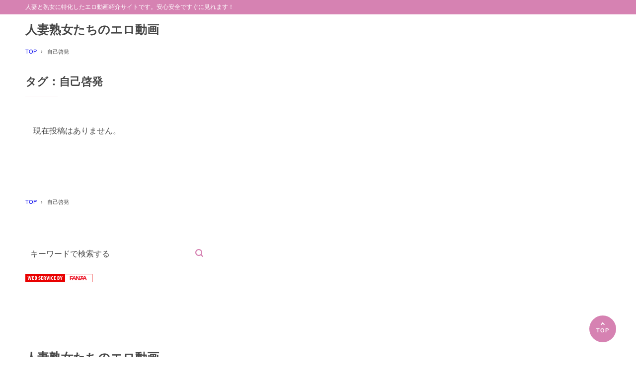

--- FILE ---
content_type: text/css
request_url: https://geinoujinuwasa.com/wp-content/themes/syn-ownd-child/style.css?ver=1.0.0
body_size: 1569
content:
/*
Theme Name: SYN Ownd Child
Template: syn-ownd
Theme URI: https://syn.design/
Author: 株式会社ウェブライダー
Author URI: https://web-rider.jp/
Description: SYN Ownd の子テーマ
Version: 1.0.0
Text Domain: syn-ownd-child
License: GPLv2 or later
License URI: https://www.gnu.org/licenses/gpl-2.0.html
*/
@charset "utf-8";

/* カテゴリーコンテンツセクション */
.category-content {
    background-color: #f9f9f9;
    border-bottom: 2px solid var(--color-main);
    margin-bottom: 2rem;
    padding: 2rem 0;
}

.category-content__inner {
    max-width: 1000px;
    margin: 0 auto;
    padding: 0 1.5rem;
}

/* 見出し */
.category-content__heading {
    font-size: 2em;
    font-weight: 700;
    margin-bottom: 1.5rem;
    color: var(--color-main);
    padding-bottom: 0.5rem;
    border-bottom: 3px solid var(--color-main);
}

/* 画像 */
.category-content__image {
    margin: 1.5rem 0;
    text-align: center;
}

.category-content__image img {
    max-width: 100%;
    height: auto;
    border-radius: 8px;
    box-shadow: 0 2px 8px rgba(0, 0, 0, 0.1);
}

/* 説明テキスト */
.category-content__description {
    font-size: 1.05em;
    line-height: 1.8;
    color: #333;
}

.category-content__description p {
    margin-bottom: 1rem;
}

/* モバイル対応 */
@media (max-width: 768px) {
    .category-content {
        padding: 1.5rem 0;
    }

    .category-content__heading {
        font-size: 1.5em;
        margin-bottom: 1rem;
    }

    .category-content__inner {
        padding: 0 1rem;
    }
}


/* ================================================================
   投稿本文内での星評価表示（修正版⑤）
   星のサイズ：18px（ゴールド）
   数字のサイズ：12px（グレー色）
   <span class="review_star star45"></span> のような形式で使用
   ================================================================ */

/* 基本スタイル */
.review_star {
	display: inline-block;
	vertical-align: middle;
	font-weight: bold;
}

/* ================================================================
   5.0 - ★★★★★
   ================================================================ */
.review_star.star50::before {
	content: "★★★★★";
	color: #ffc107 !important;
	text-shadow: 0 1px 2px rgba(0, 0, 0, 0.1);
	font-size: 18px;
	letter-spacing: 2px;
	margin-right: 6px;
}

.review_star.star50::after {
	content: "(5.0)";
	color: #999 !important;
	font-size: 12px;
	font-weight: 600;
}

/* ================================================================
   4.5 - ★★★★☆ (最後の星が半分ゴールド、半分白)
   ================================================================ */
.review_star.star45::before {
	content: "★★★★☆";
	background: linear-gradient(90deg, 
		#ffc107 0%, 
		#ffc107 79.5%,
		#ddd 79.5%, 
		#ddd 100%);
	-webkit-background-clip: text;
	-webkit-text-fill-color: transparent;
	background-clip: text;
	text-shadow: none;
	font-size: 18px;
	letter-spacing: 2px;
	margin-right: 6px;
	display: inline-block;
}

.review_star.star45::after {
	content: "(4.5)";
	color: #999 !important;
	font-size: 12px;
	font-weight: 600;
}

/* ================================================================
   4.0 - ★★★★☆
   ================================================================ */
.review_star.star40::before {
	content: "★★★★☆";
	color: #ffc107 !important;
	text-shadow: 0 1px 2px rgba(0, 0, 0, 0.1);
	font-size: 18px;
	letter-spacing: 2px;
	margin-right: 6px;
}

.review_star.star40::after {
	content: "(4.0)";
	color: #999 !important;
	font-size: 12px;
	font-weight: 600;
}

/* ================================================================
   3.5 - ★★★☆☆ (3つ目の星が半分ゴールド、半分白)
   ================================================================ */
.review_star.star35::before {
	content: "★★★☆☆";
	background: linear-gradient(90deg, 
		#ffc107 0%, 
		#ffc107 59.5%,
		#ddd 59.5%, 
		#ddd 100%);
	-webkit-background-clip: text;
	-webkit-text-fill-color: transparent;
	background-clip: text;
	text-shadow: none;
	font-size: 18px;
	letter-spacing: 2px;
	margin-right: 6px;
	display: inline-block;
}

.review_star.star35::after {
	content: "(3.5)";
	color: #999 !important;
	font-size: 12px;
	font-weight: 600;
}

/* ================================================================
   3.0 - ★★★☆☆
   ================================================================ */
.review_star.star30::before {
	content: "★★★☆☆";
	color: #ffc107 !important;
	text-shadow: 0 1px 2px rgba(0, 0, 0, 0.1);
	font-size: 18px;
	letter-spacing: 2px;
	margin-right: 6px;
}

.review_star.star30::after {
	content: "(3.0)";
	color: #999 !important;
	font-size: 12px;
	font-weight: 600;
}

/* ================================================================
   2.5 - ★★☆☆☆ (2つ目の星が半分ゴールド、半分白)
   ================================================================ */
.review_star.star25::before {
	content: "★★☆☆☆";
	background: linear-gradient(90deg, 
		#ffc107 0%, 
		#ffc107 39.5%,
		#ddd 39.5%, 
		#ddd 100%);
	-webkit-background-clip: text;
	-webkit-text-fill-color: transparent;
	background-clip: text;
	text-shadow: none;
	font-size: 18px;
	letter-spacing: 2px;
	margin-right: 6px;
	display: inline-block;
}

.review_star.star25::after {
	content: "(2.5)";
	color: #999 !important;
	font-size: 12px;
	font-weight: 600;
}

/* ================================================================
   2.0 - ★★☆☆☆
   ================================================================ */
.review_star.star20::before {
	content: "★★☆☆☆";
	color: #ffc107 !important;
	text-shadow: 0 1px 2px rgba(0, 0, 0, 0.1);
	font-size: 18px;
	letter-spacing: 2px;
	margin-right: 6px;
}

.review_star.star20::after {
	content: "(2.0)";
	color: #999 !important;
	font-size: 12px;
	font-weight: 600;
}

/* ================================================================
   1.5 - ★☆☆☆☆ (1つ目の星が半分ゴールド、半分白)
   ================================================================ */
.review_star.star15::before {
	content: "★☆☆☆☆";
	background: linear-gradient(90deg, 
		#ffc107 0%, 
		#ffc107 19.5%,
		#ddd 19.5%, 
		#ddd 100%);
	-webkit-background-clip: text;
	-webkit-text-fill-color: transparent;
	background-clip: text;
	text-shadow: none;
	font-size: 18px;
	letter-spacing: 2px;
	margin-right: 6px;
	display: inline-block;
}

.review_star.star15::after {
	content: "(1.5)";
	color: #999 !important;
	font-size: 12px;
	font-weight: 600;
}

/* ================================================================
   1.0 - ★☆☆☆☆
   ================================================================ */
.review_star.star10::before {
	content: "★☆☆☆☆";
	color: #ffc107 !important;
	text-shadow: 0 1px 2px rgba(0, 0, 0, 0.1);
	font-size: 18px;
	letter-spacing: 2px;
	margin-right: 6px;
}

.review_star.star10::after {
	content: "(1.0)";
	color: #999 !important;
	font-size: 12px;
	font-weight: 600;
}

/* ================================================================
   レスポンシブ対応
   ================================================================ */
@media (max-width: 768px) {
	.review_star::before {
		font-size: 16px;
	}

	.review_star::after {
		font-size: 11px;
	}
}

/* ================================================================
   ダークモード対応（オプション）
   ================================================================ */
@media (prefers-color-scheme: dark) {
	.review_star::before {
		filter: brightness(1.1);
	}

	.review_star::after {
		color: #ccc !important;
	}
}


/* ================================================================
   外部リンク用バナーボタン
   条件：中央寄せ、レスポンシブ対応、背景色#00CC00（緑）
   テキスト：16px白太文字、左右上下完全中央、シャドウあり
   ================================================================ */

.banner-button-external {
	display: flex;
	justify-content: center;
	align-items: center;
	margin: 2rem 0;
	width: 100%;
}

.banner-button-external a {
	display: flex !important;
	align-items: center !important;
	justify-content: center !important;
	background-color: #00CC00;
	color: #ffffff;
	font-size: 16px;
	font-weight: bold;
	padding: 20px 25px;
	border-radius: 5px;
	text-decoration: none;
	line-height: 1 !important;
	transition: all 0.3s ease;
	box-shadow: 0 2px 8px rgba(0, 0, 0, 0.15);
	letter-spacing: 0.5px;
	width: 90%;
	max-width: 650px;
	box-sizing: border-box;
	white-space: nowrap;
	vertical-align: middle;
	height: auto;
	min-height: 36px;
}

.banner-button-external a:hover {
	opacity: 0.85;
	box-shadow: 0 4px 12px rgba(0, 0, 0, 0.25);
	transform: translateY(-2px);
}

.banner-button-external a:active {
	transform: translateY(0);
}

/* ================================================================
   レスポンシブ対応（スマートフォン）
   ================================================================ */
@media (max-width: 639px) {
	.banner-button-external {
		margin: 1.5rem 0;
	}

	.banner-button-external a {
		font-size: 15px;
		min-height: 34px;
	}
}

/* ================================================================
   ダークモード対応（オプション）
   ================================================================ */
@media (prefers-color-scheme: dark) {
	.banner-button-external a {
		box-shadow: 0 2px 8px rgba(0, 204, 0, 0.3);
	}

	.banner-button-external a:hover {
		box-shadow: 0 4px 12px rgba(0, 204, 0, 0.5);
	}
}